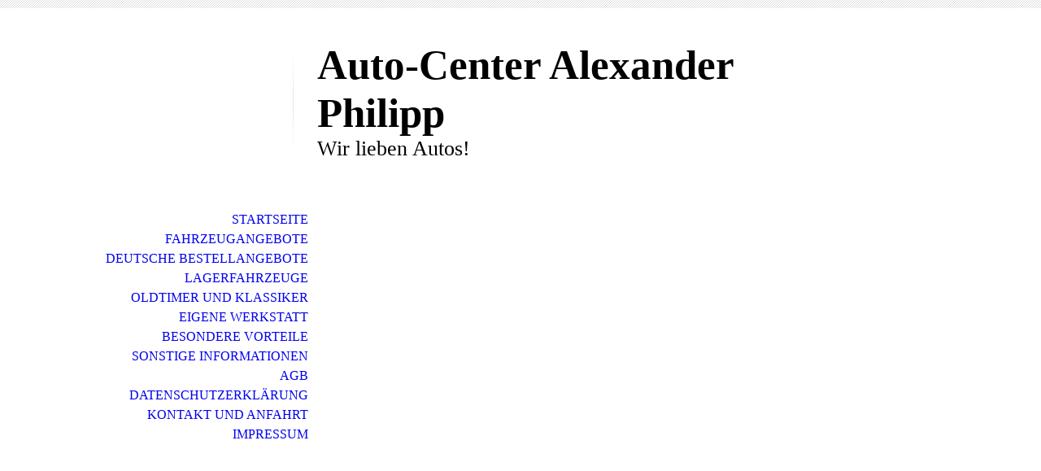

--- FILE ---
content_type: text/html; charset=utf-8
request_url: http://autocenterphilipp.de/
body_size: 26119
content:
<!DOCTYPE html><html lang="de"><head><meta http-equiv="Content-Type" content="text/html; charset=UTF-8"><title>autocenterphilipp - Startseite</title><link href="http://autocenterphilipp.de/Startseite/" rel="canonical"><meta content="autocenterphilipp - Startseite" property="og:title"><meta content="website" property="og:type"><meta content="http://autocenterphilipp.de/Startseite/" property="og:url"><script>
              window.beng = window.beng || {};
              window.beng.env = {
                language: "en",
                country: "US",
                mode: "deploy",
                context: "page",
                pageId: "000001168690",
                pageLanguage: "de",
                skeletonId: "",
                scope: "1722478",
                isProtected: false,
                navigationText: "Startseite",
                instance: "1",
                common_prefix: "https://strato-editor.com",
                design_common: "https://strato-editor.com/beng/designs/",
                design_template: "sys/cm_dh_070",
                path_design: "https://strato-editor.com/beng/designs/data/sys/cm_dh_070/",
                path_res: "https://strato-editor.com/res/",
                path_bengres: "https://strato-editor.com/beng/res/",
                masterDomain: "",
                preferredDomain: "",
                preprocessHostingUri: function(uri) {
                  
                    return uri || "";
                  
                },
                hideEmptyAreas: false
              };
            </script><script xmlns="http://www.w3.org/1999/xhtml" src="https://strato-editor.com/cm4all-beng-proxy/beng-proxy.js"></script><link xmlns="http://www.w3.org/1999/xhtml" rel="stylesheet" href="https://strato-editor.com/.cm4all/e/static/3rdparty/font-awesome/css/font-awesome.min.css"></link><link rel="stylesheet" type="text/css" href="https://strato-editor.com/.cm4all/res/static/libcm4all-js-widget/3.89.7/css/widget-runtime.css" />
<link rel="stylesheet" type="text/css" href="https://strato-editor.com/.cm4all/res/static/beng-editor/5.3.138/css/deploy.css" />
<link rel="stylesheet" type="text/css" href="https://strato-editor.com/.cm4all/res/static/libcm4all-js-widget/3.89.7/css/slideshow-common.css" />
<script src="https://strato-editor.com/.cm4all/res/static/jquery-1.7/jquery.js"></script><script src="https://strato-editor.com/.cm4all/res/static/prototype-1.7.3/prototype.js"></script><script src="https://strato-editor.com/.cm4all/res/static/jslib/1.4.1/js/legacy.js"></script><script src="https://strato-editor.com/.cm4all/res/static/libcm4all-js-widget/3.89.7/js/widget-runtime.js"></script>
<script src="https://strato-editor.com/.cm4all/res/static/libcm4all-js-widget/3.89.7/js/slideshow-common.js"></script>
<script src="https://strato-editor.com/.cm4all/res/static/beng-editor/5.3.138/js/deploy.js"></script>
<script type="text/javascript" src="https://strato-editor.com/.cm4all/uro/assets/js/uro-min.js"></script><meta name="viewport" content="width=device-width, initial-scale=1"><link rel="stylesheet" type="text/css" href="https://strato-editor.com/.cm4all/designs/static/sys/cm_dh_070/1769040041.9315233/css/main.css"><link rel="stylesheet" type="text/css" href="https://strato-editor.com/.cm4all/designs/static/sys/cm_dh_070/1769040041.9315233/css/responsive.css"><link rel="stylesheet" type="text/css" href="https://strato-editor.com/.cm4all/designs/static/sys/cm_dh_070/1769040041.9315233/css/cm-templates-global-style.css"><script type="text/javascript" language="javascript" src="https://strato-editor.com/.cm4all/designs/static/sys/cm_dh_070/1769040041.9315233/js/doubletaptogo.js"></script><script type="text/javascript" language="javascript" src="https://strato-editor.com/.cm4all/designs/static/sys/cm_dh_070/1769040041.9315233/js/cm_template-focus-point.js"></script><script type="text/javascript" language="javascript" src="https://strato-editor.com/.cm4all/designs/static/sys/cm_dh_070/1769040041.9315233/js/cm-templates-global-script.js"></script><!--$Id: template.xsl 1832 2012-03-01 10:37:09Z dominikh $--><link href="/.cm4all/handler.php/vars.css?v=20251127144600" type="text/css" rel="stylesheet"><style type="text/css">.cm-logo {background-image: url("/.cm4all/iproc.php/autocenterphilipp/csm_Meisterschild_04_f1db75e7e6.png/scale_0_0/csm_Meisterschild_04_f1db75e7e6.png");background-position: 96px 0px;
background-size: 78px 115px;
background-repeat: no-repeat;
      }</style><script type="text/javascript">window.cmLogoWidgetId = "STRATP_cm4all_com_widgets_Logo_6805909";
            window.cmLogoGetCommonWidget = function (){
                return new cm4all.Common.Widget({
            base    : "/index.php/",
            session : "",
            frame   : "",
            path    : "STRATP_cm4all_com_widgets_Logo_6805909"
        })
            };
            window.logoConfiguration = {
                "cm-logo-x" : "96",
        "cm-logo-y" : "0",
        "cm-logo-v" : "2.0",
        "cm-logo-w" : "78",
        "cm-logo-h" : "115",
        "cm-logo-di" : "sys/cm_dh_070",
        "cm-logo-u" : "public-service://0/",
        "cm-logo-k" : "/autocenterphilipp/csm_Meisterschild_04_f1db75e7e6.png",
        "cm-logo-bc" : "",
        "cm-logo-ln" : "/Startseite/index.php/",
        "cm-logo-ln$" : "home",
        "cm-logo-hi" : false
        ,
        _logoBaseUrl : "\/.cm4all\/iproc.php\/autocenterphilipp\/csm_Meisterschild_04_f1db75e7e6.png\/scale_0_0\/",
        _logoPath : "csm_Meisterschild_04_f1db75e7e6.png"
        };
            jQuery(document).ready(function() {
                var href = (beng.env.mode == "deploy" ? "/" : "/Startseite/index.php/");
                jQuery(".cm-logo").wrap("<a style='text-decoration: none;' href='" + href + "'></a>");
            });
            
          jQuery(document).ready(function() {
            var logoElement = jQuery(".cm-logo");
            logoElement.attr("role", "img");
            logoElement.attr("tabindex", "0");
            logoElement.attr("aria-label", "logo");
          });
        </script><link rel="icon" href="data:;base64,iVBORw0KGgo="/><style id="cm_table_styles"></style><style id="cm_background_queries"></style><script type="application/x-cm4all-cookie-consent" data-code=""></script></head><body ondrop="return false;" class=" device-desktop cm-deploy cm-deploy-342 cm-deploy-4x"><div class="cm-background" data-cm-qa-bg="image"></div><div class="cm-background-video" data-cm-qa-bg="video"></div><div class="cm-background-effects" data-cm-qa-bg="effect"></div><hr class="trennlinie"><div class="cm-template-wrapper cm-templates-container"><header class="head_wrapper cm_can_be_empty"><div class="cm-logo cm_can_be_empty" id="logo"> </div><div class="title_wrapper cm_can_be_empty"><div class="title cm_can_be_empty cm-templates-heading__title" id="title" style=""><strong>Auto-Center Alexander Philipp</strong><br></div><div class="subtitle cm_can_be_empty cm-templates-heading__subtitle" id="subtitle" style="">Wir lieben Autos!</div></div><div class="search_wrapper"><aside class="sidebar cm_can_be_empty" id="widgetbar_site_10" data-cm-hintable="yes"><p> </p></aside></div></header><div class="kv_wrapper cm-template-content cm_can_be_empty"><div class="cm-kv-0 cm-template-keyvisual__media cm_can_be_empty" id="keyvisual"></div><nav id="cm_navigation"><ul id="cm_mainnavigation"><li id="cm_navigation_pid_1168690" class="cm_current"><a title="Startseite" href="/Startseite/" class="cm_anchor">Startseite</a></li><li id="cm_navigation_pid_1168689"><a title="Fahrzeugangebote" href="/Fahrzeugangebote/" class="cm_anchor">Fahrzeugangebote</a></li><li id="cm_navigation_pid_1168688"><a title="Deutsche Bestellangebote" href="/Deutsche-Bestellangebote/" class="cm_anchor">Deutsche Bestellangebote</a></li><li id="cm_navigation_pid_1168687"><a title="Lagerfahrzeuge" href="/Lagerfahrzeuge/" class="cm_anchor">Lagerfahrzeuge</a></li><li id="cm_navigation_pid_1168773"><a title="Oldtimer und Klassiker" href="/Oldtimer-und-Klassiker/" class="cm_anchor">Oldtimer und Klassiker</a></li><li id="cm_navigation_pid_1168774"><a title="Eigene Werkstatt" href="/Eigene-Werkstatt/" class="cm_anchor">Eigene Werkstatt</a></li><li id="cm_navigation_pid_1168775"><a title="Besondere Vorteile" href="/Besondere-Vorteile/" class="cm_anchor">Besondere Vorteile</a></li><li id="cm_navigation_pid_1168776"><a title="Sonstige Informationen" href="/Sonstige-Informationen/" class="cm_anchor">Sonstige Informationen</a></li><li id="cm_navigation_pid_1168777"><a title="AGB" href="/AGB/" class="cm_anchor">AGB</a></li><li id="cm_navigation_pid_1168778"><a title="Datenschutzerklärung" href="/Datenschutzerklaerung/" class="cm_anchor">Datenschutzerklärung</a></li><li id="cm_navigation_pid_1169471"><a title="Kontakt und Anfahrt" href="/Kontakt-und-Anfahrt/" class="cm_anchor">Kontakt und Anfahrt</a></li><li id="cm_navigation_pid_1168686"><a title="Impressum" href="/Impressum/" class="cm_anchor">Impressum</a></li></ul></nav></div><div class="content_wrapper cm-template-content"><main class="content_main_dho cm-template-content__main cm-templates-text" id="content_main" data-cm-hintable="yes"><h1><strong>Willkommen auf unserer Webseite!</strong></h1><div class="clearFloating" style="clear:both;height: 0px; width: auto;"></div><div id="widgetcontainer_STRATP_cm4all_com_widgets_Separator_6805916" class="
				    cm_widget_block
					cm_widget cm4all_com_widgets_Separator cm_widget_block_center" style="width:100%; max-width:100%; "><div class="cm_widget_anchor"><a name="STRATP_cm4all_com_widgets_Separator_6805916" id="widgetanchor_STRATP_cm4all_com_widgets_Separator_6805916"><!--cm4all.com.widgets.Separator--></a></div><div style='position: relative; width: 100%;'><div style='border-top: 1px solid; margin: 1.2em 0em 1.2em 0em;'></div></div></div><div class="clearFloating" style="clear:both;height: 0px; width: auto;"></div><div id="widgetcontainer_STRATP_cm4all_com_widgets_Photo_6811906" class="
				    cm_widget_block
					cm_widget cm4all_com_widgets_Photo cm_widget_block_center" style="width:100%; max-width:1024px; "><div class="cm_widget_anchor"><a name="STRATP_cm4all_com_widgets_Photo_6811906" id="widgetanchor_STRATP_cm4all_com_widgets_Photo_6811906"><!--cm4all.com.widgets.Photo--></a></div><img title="" alt="" src="/.cm4all/iproc.php/autocenterphilipp/Ansicht%20Betrieb%202015%20AC%20Homepage%202.jpg/downsize_1280_0/Ansicht%20Betrieb%202015%20AC%20Homepage%202.jpg" style="display:block;border:0px;" width="100%" onerror="this.style.display = 'none';" /></div><p><br> </p><p><span style="font-family: Verdana, Helvetica, sans-serif; color: #000000;">Verkauf von Gebrauchtfahrzeugen und Jahreswagen. Fahrzeug-Wunschbestellungen.</span><br><br></p><p><br></p><div class="clearFloating" style="clear:both;height: 0px; width: auto;"></div><div id="widgetcontainer_STRATP_cm4all_com_widgets_UroPhoto_13592347" class="
				    cm_widget_block
					cm_widget cm4all_com_widgets_UroPhoto cm_widget_block_center" style="width:18.6%; max-width:100%; "><div class="cm_widget_anchor"><a name="STRATP_cm4all_com_widgets_UroPhoto_13592347" id="widgetanchor_STRATP_cm4all_com_widgets_UroPhoto_13592347"><!--cm4all.com.widgets.UroPhoto--></a></div><div xmlns="http://www.w3.org/1999/xhtml" data-uro-type="image/jpeg" style="width:100%;height:100%;" id="uroPhotoOuterSTRATP_cm4all_com_widgets_UroPhoto_13592347">            <picture><source srcset="/.cm4all/uproc.php/0/.04_42%20(3).jpg/picture-1600?_=1963e544fb8 1x, /.cm4all/uproc.php/0/.04_42%20(3).jpg/picture-2600?_=1963e544fb8 2x" media="(min-width:800px)"><source srcset="/.cm4all/uproc.php/0/.04_42%20(3).jpg/picture-1200?_=1963e544fb8 1x, /.cm4all/uproc.php/0/.04_42%20(3).jpg/picture-1600?_=1963e544fb8 2x" media="(min-width:600px)"><source srcset="/.cm4all/uproc.php/0/.04_42%20(3).jpg/picture-800?_=1963e544fb8 1x, /.cm4all/uproc.php/0/.04_42%20(3).jpg/picture-1200?_=1963e544fb8 2x" media="(min-width:400px)"><source srcset="/.cm4all/uproc.php/0/.04_42%20(3).jpg/picture-400?_=1963e544fb8 1x, /.cm4all/uproc.php/0/.04_42%20(3).jpg/picture-800?_=1963e544fb8 2x" media="(min-width:200px)"><source srcset="/.cm4all/uproc.php/0/.04_42%20(3).jpg/picture-200?_=1963e544fb8 1x, /.cm4all/uproc.php/0/.04_42%20(3).jpg/picture-400?_=1963e544fb8 2x" media="(min-width:100px)"><img src="/.cm4all/uproc.php/0/.04_42%20(3).jpg/picture-200?_=1963e544fb8" data-uro-original="/.cm4all/uproc.php/0/04_42%20(3).jpg?_=1963e544fb8" onerror="uroGlobal().util.error(this, '', 'uro-widget')" data-uro-width="500" data-uro-height="500" alt="" style="width:100%;" title="" loading="lazy"></picture>
<span>KFZ-Meisterbetrieb für alle Marken</span></div></div><p> </p><p> </p><p><br></p><p><br><br><br><br><br></p><div id="cm_bottom_clearer" style="clear: both;" contenteditable="false"></div></main><div class="sidebar_wrapper cm-templates-sidebar-wrapper cm_can_be_empty"><aside class="sidebar cm_can_be_empty" id="widgetbar_site_1" data-cm-hintable="yes"><div id="widgetcontainer_STRATP_cm4all_com_widgets_OpeningHours_6805914" class="
				    cm_widget_block
					cm_widget cm4all_com_widgets_OpeningHours cm_widget_block_center" style="width:100%; max-width:100%; "><div class="cm_widget_anchor"><a name="STRATP_cm4all_com_widgets_OpeningHours_6805914" id="widgetanchor_STRATP_cm4all_com_widgets_OpeningHours_6805914"><!--cm4all.com.widgets.OpeningHours--></a></div><script xmlns="http://www.w3.org/1999/xhtml"  xmlns:java="http://xml.apache.org/xalan/java">Common.loadCss("/.cm4all/widgetres.php/cm4all.com.widgets.OpeningHours//show.css?version=3.3.38");</script><h2 xmlns="http://www.w3.org/1999/xhtml"  xmlns:java="http://xml.apache.org/xalan/java" style="text-align:left" class="cm-h1 cm-oh-large">Öffnungszeiten</h2><h3 xmlns="http://www.w3.org/1999/xhtml"  xmlns:java="http://xml.apache.org/xalan/java" style="text-align:left" class="cm-oh-small">Öffnungszeiten</h3><table xmlns="http://www.w3.org/1999/xhtml"  xmlns:java="http://xml.apache.org/xalan/java" itemscope="" itemtype="http://schema.org/LocalBusiness"><tbody><tr itemprop="openingHours" datetime="Mo-Th 9:00-12:00 13:00-17:00"><td style="white-space: nowrap;" valign="top"><span class="cm-oh-small">Mo.-Do. 
            </span><span class="cm-oh-large">Montag-Donnerstag:  
            </span></td><td>09:00-12:00<span class="cm-oh-large"><!----> Uhr</span><br />13:00-17:00<span class="cm-oh-large"><!----> Uhr</span></td></tr><tr><td style="white-space: nowrap;" valign="top"><span class="cm-oh-small">Fr. 
            </span><span class="cm-oh-large">Freitag:  
            </span></td><td><i>Geschlossen</i></td></tr><tr><td style="white-space: nowrap;" valign="top"><span class="cm-oh-small">Sa. 
            </span><span class="cm-oh-large">Samstag:  
            </span></td><td><i>Geschlossen</i></td></tr><tr><td style="white-space: nowrap;" valign="top"><span class="cm-oh-small">So. 
            </span><span class="cm-oh-large">Sonntag:  
            </span></td><td><i>Geschlossen</i></td></tr></tbody></table><br xmlns="http://www.w3.org/1999/xhtml"  xmlns:java="http://xml.apache.org/xalan/java" class="cm-oh-large" /><br xmlns="http://www.w3.org/1999/xhtml"  xmlns:java="http://xml.apache.org/xalan/java" /><p xmlns="http://www.w3.org/1999/xhtml"  xmlns:java="http://xml.apache.org/xalan/java" style="text-align:left"><i>Weitere Termine  nach Vereinbarung</i></p></div><p>  </p><p> </p><p> </p><p> </p></aside><aside class="sidebar cm_can_be_empty" id="widgetbar_page_1" data-cm-hintable="yes"><p> </p></aside></div></div><div class="footer_sidebar cm-templates-sidebar-footer cm_can_be_empty"><aside class="sidebar_bottom sidebar cm_can_be_empty" id="widgetbar_site_11" data-cm-hintable="yes"><p> </p></aside><aside class="sidebar_bottom sidebar cm_can_be_empty" id="widgetbar_site_12" data-cm-hintable="yes"><p> </p></aside><aside class="sidebar_bottom sidebar cm_can_be_empty" id="widgetbar_site_13" data-cm-hintable="yes"><p> </p></aside><aside class="sidebar_bottom sidebar cm_can_be_empty" id="widgetbar_site_14" data-cm-hintable="yes"><p> </p></aside></div><footer class="cm-templates-footer cm_can_be_empty" id="footer" data-cm-hintable="yes"> </footer></div><div class="cm_widget_anchor"><a name="STRATP_cm4all_com_widgets_CookiePolicy_6805911" id="widgetanchor_STRATP_cm4all_com_widgets_CookiePolicy_6805911"><!--cm4all.com.widgets.CookiePolicy--></a></div><div style="display:none" class="cm-wp-container cm4all-cookie-policy-placeholder-template"><div class="cm-wp-header"><h4 class="cm-wp-header__headline">Externe Inhalte</h4><p class="cm-wp-header__text">Die an dieser Stelle vorgesehenen Inhalte können aufgrund Ihrer aktuellen <a class="cm-wp-header__link" href="#" onclick="openCookieSettings();return false;">Cookie-Einstellungen</a> nicht angezeigt werden.</p></div><div class="cm-wp-content"><div class="cm-wp-content__control"><label aria-checked="false" role="switch" tabindex="0" class="cm-wp-content-switcher"><input tabindex="-1" type="checkbox" class="cm-wp-content-switcher__checkbox" /><span class="cm-wp-content-switcher__label">Drittanbieter-Inhalte</span></label></div><p class="cm-wp-content__text">Diese Webseite bietet möglicherweise Inhalte oder Funktionalitäten an, die von Drittanbietern eigenverantwortlich zur Verfügung gestellt werden. Diese Drittanbieter können eigene Cookies setzen, z.B. um die Nutzeraktivität zu verfolgen oder ihre Angebote zu personalisieren und zu optimieren.</p></div></div><div aria-labelledby="cookieSettingsDialogTitle" role="dialog" style="position: fixed;" class="cm-cookie-container cm-hidden" id="cookieSettingsDialog"><div class="cm-cookie-header"><h4 id="cookieSettingsDialogTitle" class="cm-cookie-header__headline">Cookie-Einstellungen</h4><div autofocus="autofocus" tabindex="0" role="button" class="cm-cookie-header__close-button" title="Schließen"></div></div><div aria-describedby="cookieSettingsDialogContent" class="cm-cookie-content"><p id="cookieSettingsDialogContent" class="cm-cookie-content__text">Diese Webseite verwendet Cookies, um Besuchern ein optimales Nutzererlebnis zu bieten. Bestimmte Inhalte von Drittanbietern werden nur angezeigt, wenn die entsprechende Option aktiviert ist. Die Datenverarbeitung kann dann auch in einem Drittland erfolgen. Weitere Informationen hierzu in der Datenschutzerklärung.</p><div class="cm-cookie-content__controls"><div class="cm-cookie-controls-container"><div class="cm-cookie-controls cm-cookie-controls--essential"><div class="cm-cookie-flex-wrapper"><label aria-details="cookieSettingsEssentialDetails" aria-labelledby="cookieSettingsEssentialLabel" aria-checked="true" role="switch" tabindex="0" class="cm-cookie-switch-wrapper"><input tabindex="-1" id="cookieSettingsEssential" type="checkbox" disabled="disabled" checked="checked" /><span></span></label><div class="cm-cookie-expand-wrapper"><span id="cookieSettingsEssentialLabel">Technisch notwendige</span><div tabindex="0" aria-controls="cookieSettingsEssentialDetails" aria-expanded="false" role="button" class="cm-cookie-content-expansion-button" title="Erweitern / Zuklappen"></div></div></div><div class="cm-cookie-content-expansion-text" id="cookieSettingsEssentialDetails">Diese Cookies sind zum Betrieb der Webseite notwendig, z.B. zum Schutz vor Hackerangriffen und zur Gewährleistung eines konsistenten und der Nachfrage angepassten Erscheinungsbilds der Seite.</div></div><div class="cm-cookie-controls cm-cookie-controls--statistic"><div class="cm-cookie-flex-wrapper"><label aria-details="cookieSettingsStatisticsDetails" aria-labelledby="cookieSettingsStatisticsLabel" aria-checked="false" role="switch" tabindex="0" class="cm-cookie-switch-wrapper"><input tabindex="-1" id="cookieSettingsStatistics" type="checkbox" /><span></span></label><div class="cm-cookie-expand-wrapper"><span id="cookieSettingsStatisticsLabel">Analytische</span><div tabindex="0" aria-controls="cookieSettingsStatisticsDetails" aria-expanded="false" role="button" class="cm-cookie-content-expansion-button" title="Erweitern / Zuklappen"></div></div></div><div class="cm-cookie-content-expansion-text" id="cookieSettingsStatisticsDetails">Diese Cookies werden verwendet, um das Nutzererlebnis weiter zu optimieren. Hierunter fallen auch Statistiken, die dem Webseitenbetreiber von Drittanbietern zur Verfügung gestellt werden, sowie die Ausspielung von personalisierter Werbung durch die Nachverfolgung der Nutzeraktivität über verschiedene Webseiten.</div></div><div class="cm-cookie-controls cm-cookie-controls--third-party"><div class="cm-cookie-flex-wrapper"><label aria-details="cookieSettingsThirdpartyDetails" aria-labelledby="cookieSettingsThirdpartyLabel" aria-checked="false" role="switch" tabindex="0" class="cm-cookie-switch-wrapper"><input tabindex="-1" id="cookieSettingsThirdparty" type="checkbox" /><span></span></label><div class="cm-cookie-expand-wrapper"><span id="cookieSettingsThirdpartyLabel">Drittanbieter-Inhalte</span><div tabindex="0" aria-controls="cookieSettingsThirdpartyDetails" aria-expanded="false" role="button" class="cm-cookie-content-expansion-button" title="Erweitern / Zuklappen"></div></div></div><div class="cm-cookie-content-expansion-text" id="cookieSettingsThirdpartyDetails">Diese Webseite bietet möglicherweise Inhalte oder Funktionalitäten an, die von Drittanbietern eigenverantwortlich zur Verfügung gestellt werden. Diese Drittanbieter können eigene Cookies setzen, z.B. um die Nutzeraktivität zu verfolgen oder ihre Angebote zu personalisieren und zu optimieren.</div></div></div><div class="cm-cookie-content-button"><div tabindex="0" role="button" onclick="rejectAllCookieTypes(); setTimeout(saveCookieSettings, 400);" class="cm-cookie-button cm-cookie-content-button--reject-all"><span>Ablehnen</span></div><div tabindex="0" role="button" onclick="selectAllCookieTypes(); setTimeout(saveCookieSettings, 400);" class="cm-cookie-button cm-cookie-content-button--accept-all"><span>Alle akzeptieren</span></div><div tabindex="0" role="button" onclick="saveCookieSettings();" class="cm-cookie-button cm-cookie-content-button--save"><span>Speichern</span></div></div></div></div><div class="cm-cookie-footer"><a    href="/Datenschutzerklaerung/index.php/" class="cm-cookie-footer__link">Mehr Informationen</a></div></div><script type="text/javascript">
      Common.loadCss("/.cm4all/widgetres.php/cm4all.com.widgets.CookiePolicy/show.css?v=3.3.38");
    </script><script data-tracking="true" data-cookie-settings-enabled="true" src="/.cm4all/widgetres.php/cm4all.com.widgets.CookiePolicy/show.js?v=3.3.38" defer="defer" id="cookieSettingsScript"></script><noscript ><div style="position:absolute;bottom:0;" id="statdiv"><img alt="" height="1" width="1" src="https://strato-editor.com/.cm4all/_pixel.img?site=1789829-RYU4RQyc&amp;page=pid_1168690&amp;path=%2FStartseite%2Findex.php%2F&amp;nt=Startseite"/></div></noscript><script  type="text/javascript">//<![CDATA[
            document.body.insertAdjacentHTML('beforeend', '<div style="position:absolute;bottom:0;" id="statdiv"><img alt="" height="1" width="1" src="https://strato-editor.com/.cm4all/_pixel.img?site=1789829-RYU4RQyc&amp;page=pid_1168690&amp;path=%2FStartseite%2Findex.php%2F&amp;nt=Startseite&amp;domain='+escape(document.location.hostname)+'&amp;ref='+escape(document.referrer)+'"/></div>');
        //]]></script><div style="display: none;" id="keyvisualWidgetVideosContainer"></div><style type="text/css">.cm-kv-0 {
background-image: url("/.cm4all/iproc.php/autocenterphilipp/Ansicht%20Betrieb%202015%20AC%20Homepage.jpg/scale_0_0/Ansicht%20Betrieb%202015%20AC%20Homepage.jpg");
background-position: center;
background-repeat: no-repeat;
}
</style><style type="text/css">
			#keyvisual {
				overflow: hidden;
			}
			.kv-video-wrapper {
				width: 100%;
				height: 100%;
				position: relative;
			}
			</style><script type="text/javascript">
				jQuery(document).ready(function() {
					function moveTempVideos(slideshow, isEditorMode) {
						var videosContainer = document.getElementById('keyvisualWidgetVideosContainer');
						if (videosContainer) {
							while (videosContainer.firstChild) {
								var div = videosContainer.firstChild;
								var divPosition = div.className.substring('cm-kv-0-tempvideo-'.length);
								if (isEditorMode && parseInt(divPosition) > 1) {
									break;
								}
								videosContainer.removeChild(div);
								if (div.nodeType == Node.ELEMENT_NODE) {
									var pos = '';
									if (slideshow) {
										pos = '-' + divPosition;
									}
									var kv = document.querySelector('.cm-kv-0' + pos);
									if (kv) {
										if (!slideshow) {
											var wrapperDiv = document.createElement("div"); 
											wrapperDiv.setAttribute("class", "kv-video-wrapper");
											kv.insertBefore(wrapperDiv, kv.firstChild);
											kv = wrapperDiv;
										}
										while (div.firstChild) {
											kv.appendChild(div.firstChild);
										}
										if (!slideshow) {
											break;
										}
									}
								}
							}
						}
					}

					function kvClickAction(mode, href) {
						if (mode == 'internal') {
							if (!window.top.syntony || !/_home$/.test(window.top.syntony.bifmState)) {
								window.location.href = href;
							}
						} else if (mode == 'external') {
							var a = document.createElement('a');
							a.href = href;
							a.target = '_blank';
							a.rel = 'noreferrer noopener';
							a.click();
						}
					}

					var keyvisualElement = jQuery("[cm_type=keyvisual]");
					if(keyvisualElement.length == 0){
						keyvisualElement = jQuery("#keyvisual");
					}
					if(keyvisualElement.length == 0){
						keyvisualElement = jQuery("[class~=cm-kv-0]");
					}
				
						keyvisualElement.attr("role", "img");
						keyvisualElement.attr("tabindex", "0");
						keyvisualElement.attr("aria-label", "hauptgrafik");
					
					moveTempVideos(false, false);
					var video = document.querySelector('#keyvisual video');
					if (video) {
						video.play();
					}
				
			});
		</script></body></html>
